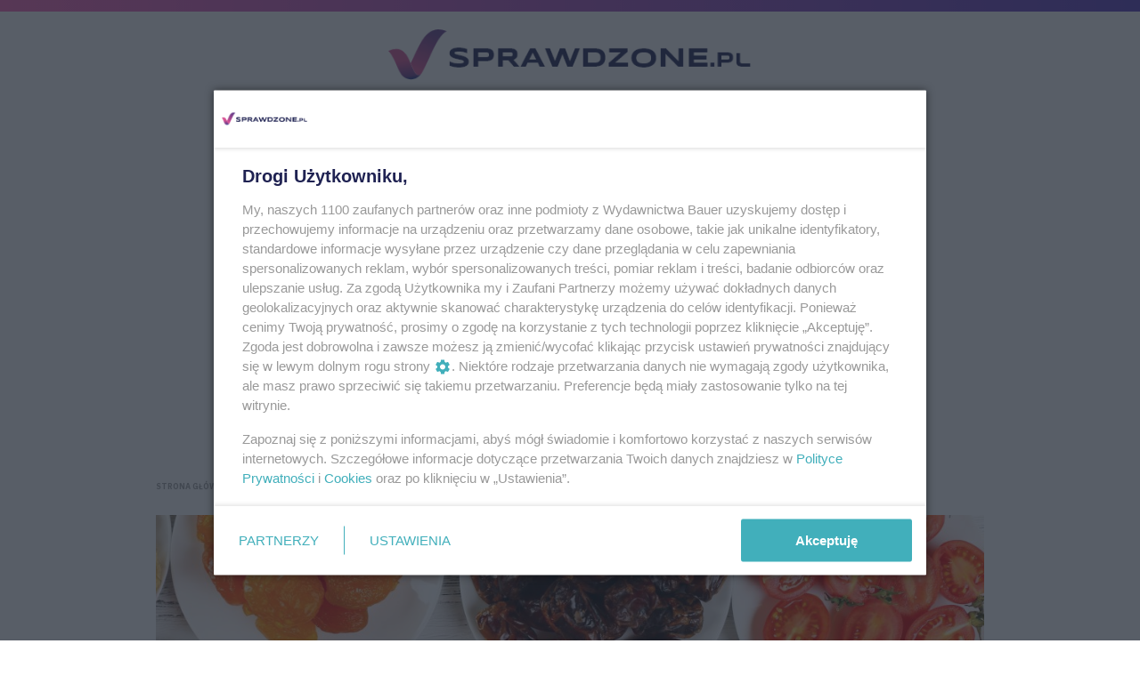

--- FILE ---
content_type: text/html; charset=UTF-8
request_url: https://sprawdzone.pl/artykul/na-diecie-teczowej-christina-aguilera-schudla-18-kg-w-trzy-miesiace-poznaj-jej-zasady,aid,8096
body_size: 17358
content:
<!DOCTYPE html>
<html xmlns="http://www.w3.org/1999/xhtml" lang="pl">
<head>
	<script>
        /*******TCF 2.0******************/
        window.sas_idmnet = window.sas_idmnet || {};
        window.sas_idmnet.cmd = window.sas_idmnet.cmd || [];

        // Wywołanie okna z konsoli  window.__tcfapi("displayCmpModal", 2, () => {});   do wykorzystania  np. pod przyciski  na stronie  w polityce cookie.

        if (!sas_idmnet.tcf2){
            sas_idmnet.tcf2 = 1;

            window.cmpConfig = {
                worker: {
                    cmpID: 225,
                    iabVendorUrl: "https://smart.idmnet.pl/consent/",
                    googleVendorUrl: "https://smart.idmnet.pl/consent/google-vendors.json",
                    locale: "pl",
                },
                ui: {
                    logoUrl: "https://smart.idmnet.pl/consent/bauer/sprawdzone.png",
                    consentText: "https://smart.idmnet.pl/consent/bauer/bauer.json",
                    theme: {
                        textColor: "#000",
                        secondaryTextColor: "#999",
                        primaryColor: "#41afbb",
                    },
                },
            };
            /*********************/
            "use strict";!function(){var e=function(){var e,t="__tcfapiLocator",a=[],r=window;for(;r;){try{if(r.frames[t]){e=r;break}}catch(e){}if(r===window.top)break;r=r.parent}e||(!function e(){var a=r.document,n=!!r.frames[t];if(!n)if(a.body){var s=a.createElement("iframe");s.style.cssText="display:none",s.name=t,s.id="iframe",a.body.appendChild(s)}else setTimeout(e,5);return!n}(),r.__tcfapi=function(){for(var e,t=arguments.length,r=new Array(t),n=0;n<t;n++)r[n]=arguments[n];if(!r.length)return a;if("setGdprApplies"===r[0])r.length>3&&2===parseInt(r[1],10)&&"boolean"==typeof r[3]&&(e=r[3],"function"==typeof r[2]&&r[2]("set",!0));else if("ping"===r[0]){var s={gdprApplies:e,cmpLoaded:!1,cmpStatus:"stub"};"function"==typeof r[2]&&r[2](s)}else a.push(r)},r.addEventListener("message",function(e){var t="string"==typeof e.data,a={};try{a=t?JSON.parse(e.data):e.data}catch(e){}var r=a.__tcfapiCall;r&&window.__tcfapi(r.command,r.version,function(a,n){var s={__tcfapiReturn:{returnValue:a,success:n,callId:r.callId}};t&&(s=JSON.stringify(s)),e&&e.source&&e.source.postMessage&&e.source.postMessage(s,"*")},r.parameter)},!1))};"undefined"!=typeof module?module.exports=e:e()}();
            /*********************/
        }
	</script>
	<script type="text/javascript" src="https://smart.idmnet.pl/consent/cmp-widget-latest.js?_260724b" charset="UTF-8" async fetchpriority="high"></script>

	<!-- Google Tag Manager -->
<script>(function(w,d,s,l,i){w[l]=w[l]||[];w[l].push({'gtm.start':
            new Date().getTime(),event:'gtm.js'});var f=d.getElementsByTagName(s)[0],
        j=d.createElement(s),dl=l!='dataLayer'?'&l='+l:'';j.async=true;j.src=
        'https://www.googletagmanager.com/gtm.js?id='+i+dl;f.parentNode.insertBefore(j,f);
    })(window,document,'script','dataLayer','GTM-KSZF99J');</script>
<!-- End Google Tag Manager -->
	<meta name="viewport" content="width=device-width, initial-scale=1.0" >
	<meta charset="UTF-8" />
	    <meta name="robots" content="max-image-preview:large">

    
			<title>Na czym polega dieta tęczowa? Zasady, produkty</title>
		<meta name="description" content="Na czym polega dieta tęczowa i co na niej jeść? Poznaj zasady, produkty i korzyści zdrowotne diety tęczowej. Pokochały ją gwiazdy Hollywood"/>

					<link href="https://sprawdzone.pl/artykul/na-diecie-teczowej-christina-aguilera-schudla-18-kg-w-trzy-miesiace-poznaj-jej-zasady,aid,8096" rel="canonical"/>
			
	<link rel='preconnect' href='//tpc.googlesyndication.com' />
	<link rel='preconnect' href='//pagead2.googlesyndication.com' />
	<link rel='preconnect' href='//adservice.google.pl' />
	<link rel='preconnect' href='//adservice.google.com' />
	<link rel='preconnect' href='//www.google-analytics.com' />
	<link rel='preconnect' href='//www.googletagmanager.com' />
	<link rel="preconnect" href="https://fonts.googleapis.com">
		<noscript>
		<link href="https://fonts.googleapis.com/css2?family=IBM+Plex+Sans:wght@400;600;700&family=Open+Sans:ital,wght@0,400;0,700;1,700&family=Poppins:wght@600;700&display=swap" rel="stylesheet">
	</noscript>
	<script>
        (function () {
            var common = document.createElement('link');
            common.href = 'https://fonts.googleapis.com/css2?family=IBM+Plex+Sans:wght@400;600;700&family=Open+Sans:ital,wght@0,400;0,700;1,700&family=Poppins:wght@600;700&display=swap';
            common.rel = 'stylesheet';
            common.type = 'text/css';
            document.getElementsByTagName('head')[0].appendChild(common);
        })();
	</script>
	
	

    <link rel="apple-touch-icon" sizes="180x180" href="https://sprawdzone.pl/favicon/apple-touch-icon.png">
    <link rel="icon" type="image/png" sizes="32x32" href="https://sprawdzone.pl/favicon/favicon-32x32.png">
    <link rel="icon" type="image/png" sizes="16x16" href="https://sprawdzone.pl/favicon/favicon-16x16.png">
    <link rel="manifest" href="https://sprawdzone.pl/favicon/site.webmanifest">
    <link rel="mask-icon" href="https://sprawdzone.pl/favicon/safari-pinned-tab.svg" color="#5bbad5">
    <meta name="msapplication-TileColor" content="#da532c">
    <meta name="theme-color" content="#ffffff">

			<meta property="og:title" content="Na czym polega dieta tęczowa? Zasady, produkty"/>
		<meta property="og:description" content="Na czym polega dieta tęczowa i co na niej jeść? Poznaj zasady, produkty i korzyści zdrowotne diety tęczowej. Pokochały ją gwiazdy Hollywood"/>
		<meta property="og:type" content="article"/>
					<meta property="og:url" content="https://sprawdzone.pl/artykul/na-diecie-teczowej-christina-aguilera-schudla-18-kg-w-trzy-miesiace-poznaj-jej-zasady,aid,8096"/>
							<meta property="og:image" content="https://f.sprawdzone.pl//sprawdzone_prod_2022_08/photo-facebook-article-8096-tmain.jpg"/>
							<meta property="og:locale" content="pl_PL"/>
			
        <script id='gptScript' async src='//securepubads.g.doubleclick.net/tag/js/gpt.js'></script>
    <script>var sas_idmnet = sas_idmnet || {}; sas_idmnet.cmd = sas_idmnet.cmd || []; var sas = sas || {}; sas.cmd = sas.cmd || [];var NzpPyBmOTGuZ = NzpPyBmOTGuZ || false;</script>
    <script type='text/javascript' src='//smart.idmnet.pl/681089/smartConfig_2029318.js' async></script>
    <script type='text/javascript' src='//smart.idmnet.pl/prebidBoilerplate.js' async></script>
            
	    
            <script type="text/javascript">
            var wbtg_value = 'art=' + 8096;
        </script>
    
	<!-- Facebook Pixel Code -->
	<script>
        !function(f,b,e,v,n,t,s) {
            if(f.fbq)return;n=f.fbq=function(){n.callMethod?
            n.callMethod.apply(n,arguments):n.queue.push(arguments)};
            if(!f._fbq)f._fbq=n;n.push=n;n.loaded=!0;n.version='2.0';
            n.queue=[];t=b.createElement(e);t.async=!0;
            t.src=v;s=b.getElementsByTagName(e)[0];
            s.parentNode.insertBefore(t,s)}(window, document,'script',
            'https://connect.facebook.net/en_US/fbevents.js');
        fbq('init', '6983455831757535');
        fbq('track', 'PageView');
	</script>
	<noscript>
		<img height="1" width="1" style="display:none" src=https://www.facebook.com/tr?id=6983455831757535&ev=PageView&noscript=1/>
	</noscript>
	<!-- End Facebook Pixel Code -->

    <!-- (C)2000-2023 Gemius SA - gemiusPrism  / pp.sprawdzone.pl/Default section -->
	<script type="text/javascript">
        var pp_gemius_identifier = 'AfJL_euCUJW92FCSLenmsaRvTDM6RQPY5yBVfqyXO2r.w7';
        // lines below shouldn't be edited
        function gemius_pending(i) { window[i] = window[i] || function() {var x = window[i+'_pdata'] = window[i+'_pdata'] || []; x[x.length]=Array.prototype.slice.call(arguments, 0);};};
        (function(cmds) { var c; while(c = cmds.pop()) gemius_pending(c)})(['gemius_cmd', 'gemius_hit', 'gemius_event', 'gemius_init', 'pp_gemius_hit', 'pp_gemius_event', 'pp_gemius_init']);
        (function(d,t) {try {var gt=d.createElement(t),s=d.getElementsByTagName(t)[0],l='http'+((location.protocol=='https:')?'s':''); gt.setAttribute('async','async');
            gt.setAttribute('defer','defer'); gt.src=l+'://gapl.hit.gemius.pl/xgemius.min.js'; s.parentNode.insertBefore(gt,s);} catch (e) {}})(document,'script');
	</script>
	<!-- End (C)2000-2023 Gemius SA - gemiusPrism  / pp.sprawdzone.pl/Default section -->

		<script charset="UTF-8" src="https://s-eu-1.pushpushgo.com/js/67b88801f8c4287e7158685f.js" async="async"></script>

	<link rel="stylesheet" href="https://sprawdzone.pl/build/core.8e3227d3.css">
	
	<script src="https://sprawdzone.pl/build/runtime.3697460c.js"></script><script src="https://sprawdzone.pl/build/664.b94daabb.js"></script><script src="https://sprawdzone.pl/build/510.b92e363f.js"></script><script src="https://sprawdzone.pl/build/core.06c85cbb.js"></script>
</head>
<body class="article-page gray-bg "
		>
<!-- Google Tag Manager (noscript) -->
<noscript><iframe src="https://www.googletagmanager.com/ns.html?id=GTM-KSZF99J"
                  height="0" width="0" style="display:none;visibility:hidden"></iframe></noscript>
<!-- End Google Tag Manager (noscript) -->

	<header class="main--header -additionallogo mainHeader">
        <div class="container">
        <div class="d-flex align-items-center justify-content-between d-md-block">
            <a href="/" class="logo--component">
                <img src="https://sprawdzone.pl/build/images/logo.f3ce256b.png"
                     width="200"
                     height="28"
                     alt="Sprawdzone" class="img-fluid">
            </a>
            <div class="header--row">
                <button type="button" class="burger--component d-md-none showNavSideBar">
                    <span class="line"></span>
                    <span class="line"></span>
                    <span class="line"></span>
                </button>

                <ul class="header--list headerList">
                                            <li class="item">
                            <span class="header--link -main">
                                <a href="/artykuly/zdrowie" class="text ">ZDROWIE</a>
                                <div class="header--subcategories--component">
    <div class="container">
        <div class="subcategories--row">
            <div class="links">
                <h2 class="header--h2">Zdrowie</h2>
                <ul class="subcategories--list">
                                            <li class="item">
                            <a href="/artykuly/zdrowie/choroby" class="header--link -bolded">
                                                                    Choroby
                                                            </a>
                        </li>
                                            <li class="item">
                            <a href="/artykuly/zdrowie/domowe-kuracje-1" class="header--link -bolded">
                                                                    Domowe kuracje
                                                            </a>
                        </li>
                                            <li class="item">
                            <a href="/artykuly/zdrowie/profilaktyka" class="header--link -bolded">
                                                                    Objawy
                                                            </a>
                        </li>
                                            <li class="item">
                            <a href="/artykuly/zdrowie/zdrowe-odzywianie" class="header--link -bolded">
                                                                    Zdrowe odżywianie
                                                            </a>
                        </li>
                                            <li class="item">
                            <a href="/artykuly/zdrowie/dobra-forma" class="header--link -bolded">
                                                                    Dobra forma
                                                            </a>
                        </li>
                                            <li class="item">
                            <a href="/artykuly/zdrowie/badania-i-zabiegi" class="header--link -bolded">
                                                                    Badania i zabiegi
                                                            </a>
                        </li>
                                            <li class="item">
                            <a href="/artykuly/zdrowie/kobiece-sprawy-1" class="header--link -bolded">
                                                                    Kobiece sprawy
                                                            </a>
                        </li>
                                    </ul>
            </div>
            <div class="articles">
                <div class="subcategories--articles--row headerArticlesRow">
                                            <div class="column">
                            <a href="/artykul/jak-sobie-poradzic-gdy-czujemy-drapanie-w-gardle,aid,9697,ext" class="article--block -header">
                                <div class="img _184 lazyLoad" data-bg="https://f.sprawdzone.pl/sprawdzone_prod_2024_01/small-884ad33488a80d03404f6633f53138f0.jpg"></div>
                                <div class="article--tag">Domowe kuracje</div>
                                <h3 class="title">Jak sobie poradzić, gdy czujemy drapanie w&nbsp;gardle? Domowe sposoby pomogą pozbyć się dolegliwości</h3>
                            </a>
                        </div>
                                            <div class="column">
                            <a href="/artykul/3-najlepsze-ziola-na-dobry-nastroj-co-lagodzi-objawy-depresji-leki-i-wycisza,aid,8708" class="article--block -header">
                                <div class="img _184 lazyLoad" data-bg="https://f.sprawdzone.pl/sprawdzone_prod_2023_01/thumb-article-8708-t3.jpg?v=b26b5255cab51234153296e96eed5f3c"></div>
                                <div class="article--tag">Domowe kuracje</div>
                                <h3 class="title">3 najlepsze zioła na&nbsp;dobry nastrój  – poprawią samopoczucie, zmniejszą niepokój, wyciszą przed snem</h3>
                            </a>
                        </div>
                                            <div class="column">
                            <a href="/artykul/herbaty-rozgrzewajace-na-jesien-i-zime-przepisy-wideo,aid,7053,ext" class="article--block -header">
                                <div class="img _184 lazyLoad" data-bg="https://f.sprawdzone.pl/sprawdzone_prod_2021_11/thumb-article-7053-t3.jpg?v=ba0371abfb199632d0ff0d7dde89b794"></div>
                                <div class="article--tag">Domowe kuracje</div>
                                <h3 class="title">Herbaty rozgrzewające na&nbsp;zimę – przepisy z&nbsp;różnych stron świata [wideo]</h3>
                            </a>
                        </div>
                                            <div class="column">
                            <a href="/artykul/7-postanowien-noworocznych-ktore-korzystnie-wplyna-na-zdrowie-za-rok-sobie-za-to-podziekujesz,aid,7247" class="article--block -header">
                                <div class="img _184 lazyLoad" data-bg="https://f.sprawdzone.pl/sprawdzone_prod_2021_12/thumb-article-7247-t3.jpg?v=ba0371abfb199632d0ff0d7dde89b794"></div>
                                <div class="article--tag">Dobra forma</div>
                                <h3 class="title">7 postanowień noworocznych, które korzystnie wpłyną na&nbsp;zdrowie. Za rok sobie za to podziękujesz!</h3>
                            </a>
                        </div>
                                    </div>
            </div>
        </div>
    </div>
</div>
                            </span>
                        </li>
                                            <li class="item">
                            <span class="header--link -main">
                                <a href="/artykuly/diety" class="text ">DIETY</a>
                                <div class="header--subcategories--component">
    <div class="container">
        <div class="subcategories--row">
            <div class="links">
                <h2 class="header--h2">Diety</h2>
                <ul class="subcategories--list">
                                            <li class="item">
                            <a href="/artykuly/diety/jak-schudnac" class="header--link -bolded">
                                                                    Jak schudnąć
                                                            </a>
                        </li>
                                            <li class="item">
                            <a href="/artykuly/diety/przeglad-diet" class="header--link -bolded">
                                                                    Przegląd diet
                                                            </a>
                        </li>
                                            <li class="item">
                            <a href="/artykuly/diety/fit-przepisy" class="header--link -bolded">
                                                                    Fit przepisy
                                                            </a>
                        </li>
                                    </ul>
            </div>
            <div class="articles">
                <div class="subcategories--articles--row headerArticlesRow">
                                            <div class="column">
                            <a href="/artykul/8-przepisow-na-niskokaloryczne-fit-ciasta,aid,10495,ext" class="article--block -header">
                                <div class="img _184 lazyLoad" data-bg="https://f.sprawdzone.pl/sprawdzone_prod_2025_10/thumb-article-10495-t3.jpg?v=7b5eb358a9d22e704c28cde0278388b7"></div>
                                <div class="article--tag">Fit przepisy</div>
                                <h3 class="title">8 przepisów na&nbsp;niskokaloryczne fit ciasta</h3>
                            </a>
                        </div>
                                            <div class="column">
                            <a href="/artykul/fit-szarlotka-4-najlepsze-przepisy-na-niskokaloryczne-ciasta-ktore-mozesz-jesc-na-diecie-maja-malo-tluszczu-i-ani-grama-cukru,aid,10474,ext" class="article--block -header">
                                <div class="img _184 lazyLoad" data-bg="https://f.sprawdzone.pl/sprawdzone_prod_2025_01/small-7657f13b0eb7bf8f7f0bd4b6beef6684.jpg"></div>
                                <div class="article--tag">Fit przepisy</div>
                                <h3 class="title">Fit szarlotka: 4 najlepsze przepisy na&nbsp;niskokaloryczne ciasta. Mają mało tłuszczu i&nbsp;ani grama cukru</h3>
                            </a>
                        </div>
                                            <div class="column">
                            <a href="/artykul/nowa-zielona-wersja-diety-srodziemnomorskiej-na-niej-schudniesz-jeszcze-wiecej,aid,6521,ext" class="article--block -header">
                                <div class="img _184 lazyLoad" data-bg="https://f.sprawdzone.pl/sprawdzone_prod_2021_08/thumb-article-6521-t3.jpg?v=e20bbdda7803ebc5ff1900b03e43145d"></div>
                                <div class="article--tag">Przegląd diet</div>
                                <h3 class="title">Nowa, zielona wersja diety śródziemnomorskiej. Na&nbsp;niej schudniesz jeszcze więcej</h3>
                            </a>
                        </div>
                                            <div class="column">
                            <a href="/artykul/dieta-sokowa-komu-jest-polecana-jakie-efekty-daje-oczyszczajaca-dieta-sokowa-jak-sie-przygotowac-do-diety-z-sokow-i-jak-ja-przeprowadzic,aid,9871,ext" class="article--block -header">
                                <div class="img _184 lazyLoad" data-bg="https://f.sprawdzone.pl/sprawdzone_prod_2025_08/thumb-article-9871-t3.jpg?v=f17cba4cb79baa58fd0d7f32b5bf0d51"></div>
                                <div class="article--tag">Przegląd diet</div>
                                <h3 class="title">Dieta sokowa pomaga schudnąć i&nbsp;oczyścić organizm. Wykorzystaj przepisy na&nbsp;świeże soki z&nbsp;warzyw i&nbsp;owoców</h3>
                            </a>
                        </div>
                                    </div>
            </div>
        </div>
    </div>
</div>
                            </span>
                        </li>
                                            <li class="item">
                            <span class="header--link -main">
                                <a href="/artykuly/kuchnia" class="text ">KUCHNIA</a>
                                <div class="header--subcategories--component">
    <div class="container">
        <div class="subcategories--row">
            <div class="links">
                <h2 class="header--h2">Kuchnia</h2>
                <ul class="subcategories--list">
                                            <li class="item">
                            <a href="/artykuly/kuchnia/sniadania" class="header--link -bolded">
                                                                    Śniadania
                                                            </a>
                        </li>
                                            <li class="item">
                            <a href="/artykuly/kuchnia/obiady" class="header--link -bolded">
                                                                    Obiady
                                                            </a>
                        </li>
                                            <li class="item">
                            <a href="/artykuly/kuchnia/kolacje" class="header--link -bolded">
                                                                    Kolacje
                                                            </a>
                        </li>
                                            <li class="item">
                            <a href="/artykuly/kuchnia/przekaski" class="header--link -bolded">
                                                                    Przekąski
                                                            </a>
                        </li>
                                            <li class="item">
                            <a href="/artykuly/kuchnia/ciasta-i-desery" class="header--link -bolded">
                                                                    Ciasta i desery
                                                            </a>
                        </li>
                                            <li class="item">
                            <a href="/artykuly/kuchnia/abc-gotowania" class="header--link -bolded">
                                                                    ABC gotowania
                                                            </a>
                        </li>
                                    </ul>
            </div>
            <div class="articles">
                <div class="subcategories--articles--row headerArticlesRow">
                                            <div class="column">
                            <a href="/artykul/pyszne-pasty-na-kanapki-idealne-na-karnawalowe-tartinki,aid,7253,ext" class="article--block -header">
                                <div class="img _184 lazyLoad" data-bg="https://f.sprawdzone.pl/sprawdzone_prod_2021_12/small-cd846eeeb73abc06872c515c31a84927.jpg"></div>
                                <div class="article--tag">Przekąski</div>
                                <h3 class="title">Pyszne pasty na&nbsp;kanapki z&nbsp;różnych stron świata – idealne na&nbsp;karnawałowe tartinki</h3>
                            </a>
                        </div>
                                            <div class="column">
                            <a href="/artykul/geste-i-pozywne-zupy-idealne-na-zime-5-przepisow-ktore-przygotujesz-w-mniej-niz-godzine,aid,7347" class="article--block -header">
                                <div class="img _184 lazyLoad" data-bg="https://f.sprawdzone.pl/sprawdzone_prod_2022_01/thumb-article-7347-t3.jpg?v=472c60fabb6dd60c5c938b187df3aee1"></div>
                                <div class="article--tag">Obiady</div>
                                <h3 class="title">Gęste i&nbsp;pożywne zupy idealne na&nbsp;zimę. 5 przepisów, które przygotujesz w&nbsp;mniej niż godzinę</h3>
                            </a>
                        </div>
                                            <div class="column">
                            <a href="/artykul/noworoczne-przekaski-z-orientalna-nuta,aid,7252" class="article--block -header">
                                <div class="img _184 lazyLoad" data-bg="https://f.sprawdzone.pl/sprawdzone_prod_2021_12/thumb-article-7252-t3.jpg?v=cde919556b19dbeb9bf41fb18a999616"></div>
                                <div class="article--tag">Przekąski</div>
                                <h3 class="title">Pyszne przekąski z&nbsp;orientalną nutą – idealne na&nbsp;karnawał!</h3>
                            </a>
                        </div>
                                            <div class="column">
                            <a href="/artykul/maslana-perliczka-pieczona-w-calosci-jak-ja-przygotowac-i-z-czym-podawac,aid,7119,ext" class="article--block -header">
                                <div class="img _184 lazyLoad" data-bg="https://f.sprawdzone.pl/sprawdzone_prod_2021_11/small-84c03c9942b23a86ee14891845f8a57b.jpg"></div>
                                <div class="article--tag">Obiady</div>
                                <h3 class="title">Maślana perliczka pieczona w&nbsp;całości. Jak ją przygotować i&nbsp;z czym podawać?</h3>
                            </a>
                        </div>
                                    </div>
            </div>
        </div>
    </div>
</div>
                            </span>
                        </li>
                                            <li class="item">
                            <span class="header--link -main">
                                <a href="/artykuly/dom" class="text ">DOM</a>
                                <div class="header--subcategories--component">
    <div class="container">
        <div class="subcategories--row">
            <div class="links">
                <h2 class="header--h2">Dom</h2>
                <ul class="subcategories--list">
                                            <li class="item">
                            <a href="/artykuly/dom/porzadki" class="header--link -bolded">
                                                                    Porządki
                                                            </a>
                        </li>
                                            <li class="item">
                            <a href="/artykuly/dom/rosliny" class="header--link -bolded">
                                                                    Rośliny
                                                            </a>
                        </li>
                                            <li class="item">
                            <a href="/artykuly/dom/wnetrza-i-dekoracje" class="header--link -bolded">
                                                                    Wnętrza i dekoracje
                                                            </a>
                        </li>
                                    </ul>
            </div>
            <div class="articles">
                <div class="subcategories--articles--row headerArticlesRow">
                                            <div class="column">
                            <a href="/artykul/plan-na-przedswiateczne-przygotowania-jak-zorganizowac-sobie-sprzatanie-zakupy-i-dekorowanie,aid,7160,ext" class="article--block -header">
                                <div class="img _184 lazyLoad" data-bg="https://f.sprawdzone.pl/sprawdzone_prod_2025_11/thumb-article-7160-t3.jpg?v=375f07e2f40e3845ae436544a05da94b"></div>
                                <div class="article--tag">Porządki</div>
                                <h3 class="title">Plan przedświątecznych przygotowań. Jak zorganizować sobie sprzątanie, gotowanie i&nbsp;dekorowanie domu?</h3>
                            </a>
                        </div>
                                            <div class="column">
                            <a href="/artykul/stroiki-z-chryzantem-na-wszystkich-swietych,aid,9469" class="article--block -header">
                                <div class="img _184 lazyLoad" data-bg="https://f.sprawdzone.pl/sprawdzone_prod_2025_10/thumb-article-9469-t3.jpg?v=dbd05dc08976e2a49e53033d5613341c"></div>
                                <div class="article--tag">Rośliny</div>
                                <h3 class="title">Jak zrobić piękny i&nbsp;trwały stroik z&nbsp;chryzantem na&nbsp;Wszystkich Świętych? Przeczytaj nasz przewodnik</h3>
                            </a>
                        </div>
                                            <div class="column">
                            <a href="/artykul/rdzawe-i-zlociste-dzielzany-ozdobia-ogrod-latem-i-jesienia-zasady-uprawy-i-najpiekniejsze-odmiany,aid,8068" class="article--block -header">
                                <div class="img _184 lazyLoad" data-bg="https://f.sprawdzone.pl/sprawdzone_prod_2022_08/thumb-article-8068-t3.jpg?v=c3ba68de00b6bf344d05a41110a4e694"></div>
                                <div class="article--tag">Rośliny</div>
                                <h3 class="title">Rdzawe i&nbsp;złociste dzielżany ozdobią ogród latem i&nbsp;jesienią. Zasady uprawy i&nbsp;najpiękniejsze odmiany</h3>
                            </a>
                        </div>
                                            <div class="column">
                            <a href="/artykul/czy-nalezy-przycinac-hortensje-jesienia-sprawdz-co-robic-by-nastepnego-lata-pieknie-zakwitly,aid,8364" class="article--block -header">
                                <div class="img _184 lazyLoad" data-bg="https://f.sprawdzone.pl/sprawdzone_prod_2022_10/thumb-article-8364-t3.jpg?v=a9c66e7904e9833d58750a4b3fb0b463"></div>
                                <div class="article--tag">Rośliny</div>
                                <h3 class="title">Przycinanie hortensji jesienią. Sprawdź, co robić, by następnego lata pięknie zakwitły</h3>
                            </a>
                        </div>
                                    </div>
            </div>
        </div>
    </div>
</div>
                            </span>
                        </li>
                                            <li class="item">
                            <span class="header--link -main">
                                <a href="/artykuly/prawo-i-pieniadze" class="text ">PRAWO I PIENIĄDZE</a>
                                <div class="header--subcategories--component">
    <div class="container">
        <div class="subcategories--row">
            <div class="links">
                <h2 class="header--h2">Prawo i pieniądze</h2>
                <ul class="subcategories--list">
                                            <li class="item">
                            <a href="/artykuly/prawo-i-pieniadze/porady-prawne" class="header--link -bolded">
                                                                    Porady prawne
                                                            </a>
                        </li>
                                            <li class="item">
                            <a href="/artykuly/prawo-i-pieniadze/prawa-pacjenta" class="header--link -bolded">
                                                                    Prawa pacjenta
                                                            </a>
                        </li>
                                            <li class="item">
                            <a href="/artykuly/prawo-i-pieniadze/konsument" class="header--link -bolded">
                                                                    Konsument
                                                            </a>
                        </li>
                                            <li class="item">
                            <a href="/artykuly/prawo-i-pieniadze/domowy-budzet" class="header--link -bolded">
                                                                    Domowy budżet
                                                            </a>
                        </li>
                                            <li class="item">
                            <a href="/artykuly/prawo-i-pieniadze/w-pracy" class="header--link -bolded">
                                                                    W pracy
                                                            </a>
                        </li>
                                            <li class="item">
                            <a href="/artykuly/prawo-i-pieniadze/aktualnosci" class="header--link -bolded">
                                                                    Aktualności
                                                            </a>
                        </li>
                                    </ul>
            </div>
            <div class="articles">
                <div class="subcategories--articles--row headerArticlesRow">
                                            <div class="column">
                            <a href="/artykul/kampania-pewni-w-sieci-powraca-startuje-iv-edycja-ogolnopolskiego-projektu-edukacyjnego-t-mobile,aid,11049,pr" class="article--block -header">
                                <div class="img _184 lazyLoad" data-bg="https://f.sprawdzone.pl/sprawdzone_prod_2025_10/thumb-article-11049-t3.jpg?v=5a9d7f0ba90825d86c3df305cf4772e6"></div>
                                <div class="article--tag">Aktualności</div>
                                <h3 class="title">Kampania „Pewni w&nbsp;sieci” wróciła! Poznaj IV edycję ogólnopolskiego projektu edukacyjnego T-Mobile</h3>
                            </a>
                        </div>
                                            <div class="column">
                            <a href="/artykul/jak-nie-dac-sie-nabrac-na-cudowne-terapie-ktore-zamiast-uzdrawiac-moga-zaszkodzic,aid,10959" class="article--block -header">
                                <div class="img _184 lazyLoad" data-bg="https://f.sprawdzone.pl/sprawdzone_prod_2025_09/thumb-article-10959-t3.jpg?v=52a9144cc79371becab8a6fd8c1cb026"></div>
                                <div class="article--tag">Prawa pacjenta</div>
                                <h3 class="title">Szukasz prywatnie fizjoterapeuty, kosmetyczki, lekarza? Takich miejsc i&nbsp;"specjalistów" lepiej unikać!</h3>
                            </a>
                        </div>
                                            <div class="column">
                            <a href="/artykul/9-na-10-opiekunow-kotow-w-polsce-uwaza-ze-ich-kot-ma-unikalna-osobowosc-sprawdz-co-czyni-pupila-szczesliwym,aid,10907,pr" class="article--block -header">
                                <div class="img _184 lazyLoad" data-bg="https://f.sprawdzone.pl/sprawdzone_prod_2025_08/thumb-article-10907-t3.jpg?v=4f669d12ec23e451aaae6f15cbf793fc"></div>
                                <div class="article--tag">Aktualności</div>
                                <h3 class="title">9 na&nbsp;10 opiekunów kotów w&nbsp;Polsce uważa, że ich kot ma unikalną osobowość – sprawdź, co czyni pupila szczęśliwym</h3>
                            </a>
                        </div>
                                            <div class="column">
                            <a href="/artykul/sir-rod-stewart-zagra-dwa-koncerty-w-polsce,aid,10774" class="article--block -header">
                                <div class="img _184 lazyLoad" data-bg="https://f.sprawdzone.pl/sprawdzone_prod_2025_04/thumb-article-10774-t3.jpg?v=9a5af19ddb45f51943bbd2ff54dc374b"></div>
                                <div class="article--tag">Aktualności</div>
                                <h3 class="title">Sir Rod Stewart zagra dwa koncerty w&nbsp;Polsce!</h3>
                            </a>
                        </div>
                                    </div>
            </div>
        </div>
    </div>
</div>
                            </span>
                        </li>
                                            <li class="item">
                            <span class="header--link -main">
                                <a href="/artykuly/psychologia" class="text ">PSYCHOLOGIA</a>
                                <div class="header--subcategories--component">
    <div class="container">
        <div class="subcategories--row">
            <div class="links">
                <h2 class="header--h2">Psychologia</h2>
                <ul class="subcategories--list">
                                            <li class="item">
                            <a href="/artykuly/psychologia/twoje-emocje" class="header--link -bolded">
                                                                    Twoje emocje
                                                            </a>
                        </li>
                                            <li class="item">
                            <a href="/artykuly/psychologia/zwiazek" class="header--link -bolded">
                                                                    Związek
                                                            </a>
                        </li>
                                            <li class="item">
                            <a href="/artykuly/psychologia/rodzina-1" class="header--link -bolded">
                                                                    Rodzina
                                                            </a>
                        </li>
                                            <li class="item">
                            <a href="/artykuly/psychologia/relacje" class="header--link -bolded">
                                                                    Relacje
                                                            </a>
                        </li>
                                            <li class="item">
                            <a href="/artykuly/psychologia/rozwoj-1" class="header--link -bolded">
                                                                    Rozwój
                                                            </a>
                        </li>
                                    </ul>
            </div>
            <div class="articles">
                <div class="subcategories--articles--row headerArticlesRow">
                                            <div class="column">
                            <a href="/artykul/sposoby-na-zimowe-przygnebienie,aid,10531" class="article--block -header">
                                <div class="img _184 lazyLoad" data-bg="https://f.sprawdzone.pl/sprawdzone_prod_2025_02/thumb-article-10531-t3.jpg?v=6b32d185ae74af45fa49b0293de37231"></div>
                                <div class="article--tag">Twoje emocje</div>
                                <h3 class="title">Sposoby na&nbsp;zimowe przygnębienie – wypróbuj je, by mieć dobry nastrój niezależnie od&nbsp;pogody</h3>
                            </a>
                        </div>
                                            <div class="column">
                            <a href="/artykul/odpuszczam-sobie,aid,11111" class="article--block -header">
                                <div class="img _184 lazyLoad" data-bg="https://f.sprawdzone.pl/sprawdzone_prod_2025_12/thumb-article-11111-t3.jpg?v=bdd9f9c269d4617fef6bfbaf184e2522"></div>
                                <div class="article--tag">Twoje emocje</div>
                                <h3 class="title">Musisz? Wcale nie! Jak sobie odpuścić i&nbsp;znaleźć więcej czasu na&nbsp;relaks</h3>
                            </a>
                        </div>
                                            <div class="column">
                            <a href="/artykul/dlaczego-rodzice-nie-rozmawiaja-z-dziecmi,aid,11127,pr" class="article--block -header">
                                <div class="img _184 lazyLoad" data-bg="https://f.sprawdzone.pl/sprawdzone_prod_2025_12/thumb-article-11127-t3.jpg?v=443ca55236b18a0f97103f3bd0448611"></div>
                                <div class="article--tag">Rodzina</div>
                                <h3 class="title">Razem, a&nbsp;jednak osobno. Kampania „Ciężary Pozalekcyjne” o&nbsp;zanikających rozmowach w&nbsp;rodzinie</h3>
                            </a>
                        </div>
                                            <div class="column">
                            <a href="/artykul/jak-pielegnowac-relacje-gdy-wszyscy-sa-zajeci-przykuci-do-smartfona-i-biurka,aid,11112" class="article--block -header">
                                <div class="img _184 lazyLoad" data-bg="https://f.sprawdzone.pl/sprawdzone_prod_2025_11/thumb-article-11112-t3.jpg?v=8952a52820d30120cd8ab25471684454"></div>
                                <div class="article--tag">Relacje</div>
                                <h3 class="title">Jak pielęgnować relacje, gdy każdy jest przykuty do&nbsp;swojego smartfona</h3>
                            </a>
                        </div>
                                    </div>
            </div>
        </div>
    </div>
</div>
                            </span>
                        </li>
                                            <li class="item">
                            <span class="header--link -main">
                                <a href="/artykuly/moda-i-uroda" class="text ">MODA I URODA</a>
                                <div class="header--subcategories--component">
    <div class="container">
        <div class="subcategories--row">
            <div class="links">
                <h2 class="header--h2">Moda i uroda</h2>
                <ul class="subcategories--list">
                                            <li class="item">
                            <a href="/artykuly/moda-i-uroda/trendy" class="header--link -bolded">
                                                                    Trendy
                                                            </a>
                        </li>
                                            <li class="item">
                            <a href="/artykuly/moda-i-uroda/jak-nosic" class="header--link -bolded">
                                                                    Jak nosić
                                                            </a>
                        </li>
                                            <li class="item">
                            <a href="/artykuly/moda-i-uroda/pielegnacja" class="header--link -bolded">
                                                                    Pielęgnacja
                                                            </a>
                        </li>
                                            <li class="item">
                            <a href="/artykuly/moda-i-uroda/makijaz" class="header--link -bolded">
                                                                    Makijaż
                                                            </a>
                        </li>
                                            <li class="item">
                            <a href="/artykuly/moda-i-uroda/fryzury" class="header--link -bolded">
                                                                    Fryzury
                                                            </a>
                        </li>
                                    </ul>
            </div>
            <div class="articles">
                <div class="subcategories--articles--row headerArticlesRow">
                                            <div class="column">
                            <a href="/artykul/lilou-wspiera-schroniska-zimowa-akcja-pomocy-bezdomnym-zwierzetom,aid,11145,pr" class="article--block -header">
                                <div class="img _184 lazyLoad" data-bg="https://f.sprawdzone.pl/sprawdzone_prod_2026_01/thumb-article-11145-t3.jpg?v=c5bd2f49414798ecfab0aa5e213649db"></div>
                                <div class="article--tag">Trendy</div>
                                <h3 class="title">Lilou wspiera schroniska. Zimowa akcja pomocy bezdomnym zwierzętom</h3>
                            </a>
                        </div>
                                            <div class="column">
                            <a href="/artykul/martwi-cie-sucha-matowa-i-ziemista-cera-sprawdz-jak-zima-poprawic-koloryt-skory,aid,10500,ext" class="article--block -header">
                                <div class="img _184 lazyLoad" data-bg="https://f.sprawdzone.pl/sprawdzone_prod_2025_01/small-0da5ad314b5a3d36c3d38642a52bb830.jpg"></div>
                                <div class="article--tag">Pielęgnacja</div>
                                <h3 class="title">Martwi Cię sucha, matowa i&nbsp;ziemista cera? Sprawdź, jak zimą poprawić koloryt skóry</h3>
                            </a>
                        </div>
                                            <div class="column">
                            <a href="/artykul/nie-mialam-pojecia-dlaczego-synowa-pala-do-mnie-taka-niechecia-przeciez-nic-jej-nie-zrobilam-1,aid,11141" class="article--block -header">
                                <div class="img _184 lazyLoad" data-bg="https://f.sprawdzone.pl/sprawdzone_prod_2025_12/thumb-article-11141-t3.jpg?v=dfbedc18ec0cebdff8f2e54e2480b5a6"></div>
                                <div class="article--tag">Makijaż</div>
                                <h3 class="title">Elegancki makijaż na&nbsp;święta: czerwień, smoky eye, klasyka i&nbsp;glow</h3>
                            </a>
                        </div>
                                            <div class="column">
                            <a href="/artykul/trendy-manicure-2026,aid,11126" class="article--block -header">
                                <div class="img _184 lazyLoad" data-bg="https://f.sprawdzone.pl/sprawdzone_prod_2025_12/thumb-article-11126-t3.jpg?v=146c68d89cbb752c45d9589dd1a4657b"></div>
                                <div class="article--tag">Trendy</div>
                                <h3 class="title">10 trendów w&nbsp;manicure 2026: od&nbsp;"kociego oka" po&nbsp;futurystyczny chrom</h3>
                            </a>
                        </div>
                                    </div>
            </div>
        </div>
    </div>
</div>
                            </span>
                        </li>
                                            <li class="item">
                            <span class="header--link -main">
                                <a href="/artykuly/rozrywka-1" class="text ">Rozrywka</a>
                                <div class="header--subcategories--component">
    <div class="container">
        <div class="subcategories--row">
            <div class="links">
                <h2 class="header--h2">Rozrywka</h2>
                <ul class="subcategories--list">
                                            <li class="item">
                            <a href="/artykuly/rozrywka-1/podroze" class="header--link -bolded">
                                                                    Podróże
                                                            </a>
                        </li>
                                            <li class="item">
                            <a href="/artykuly/rozrywka-1/horoskop" class="header--link -bolded">
                                                                    Horoskop
                                                            </a>
                        </li>
                                            <li class="item">
                            <a href="/artykuly/rozrywka-1/czas-wolny" class="header--link -bolded">
                                                                    Czas wolny
                                                            </a>
                        </li>
                                            <li class="item">
                            <a href="/artykuly/rozrywka-1/zwierzenia" class="header--link -bolded">
                                                                    Zwierzenia
                                                            </a>
                        </li>
                                            <li class="item">
                            <a href="/artykuly/rozrywka-1/niezwykle-historie" class="header--link -bolded">
                                                                    Niezwykłe historie
                                                            </a>
                        </li>
                                            <li class="item">
                            <a href="/artykuly/rozrywka-1/retro" class="header--link -bolded">
                                                                    Retro
                                                            </a>
                        </li>
                                            <li class="item">
                            <a href="/artykuly/rozrywka-1/rozwiazania-krzyzowek-1" class="header--link -bolded">
                                                                    Rozwiązania krzyżówek
                                                            </a>
                        </li>
                                            <li class="item">
                            <a href="/artykuly/rozrywka-1/gwiazdy-kiedys-i-dzis" class="header--link -bolded">
                                                                    Gwiazdy kiedyś i dziś
                                                            </a>
                        </li>
                                    </ul>
            </div>
            <div class="articles">
                <div class="subcategories--articles--row headerArticlesRow">
                                            <div class="column">
                            <a href="/artykul/ukladam-zycie-na-nowo,aid,9641" class="article--block -header">
                                <div class="img _184 lazyLoad" data-bg="https://f.sprawdzone.pl/sprawdzone_prod_2023_12/thumb-article-9641-t3.jpg?v=552e62836734297d2380a796f83b2ba8"></div>
                                <div class="article--tag">Zwierzenia</div>
                                <h3 class="title">"Kochałam Tomasza, ale wyszłam za innego. Zmarnowałam kawał życia"</h3>
                            </a>
                        </div>
                                            <div class="column">
                            <a href="/artykul/skradlas-mi-serce,aid,9644" class="article--block -header">
                                <div class="img _184 lazyLoad" data-bg="https://f.sprawdzone.pl/sprawdzone_prod_2023_12/thumb-article-9644-t3.jpg?v=242e1f71def7be23c8a61a6cb8dc9d0f"></div>
                                <div class="article--tag">Zwierzenia</div>
                                <h3 class="title">"Od pierwszej chwili pokochałem tę dziewczynę. Czułem, że jesteśmy sobie pisani..."</h3>
                            </a>
                        </div>
                                            <div class="column">
                            <a href="/artykul/pechowa-milosc-dziadka-tadka,aid,10902" class="article--block -header">
                                <div class="img _184 lazyLoad" data-bg="https://f.sprawdzone.pl/sprawdzone_prod_2025_09/thumb-article-10902-t3.jpg?v=ba0371abfb199632d0ff0d7dde89b794"></div>
                                <div class="article--tag">Zwierzenia</div>
                                <h3 class="title">"Opiekunka uwiodła dziadka, a&nbsp;potem wyparowała jak kamfora, zostawiając mu na&nbsp;starość same długi..."</h3>
                            </a>
                        </div>
                                            <div class="column">
                            <a href="/artykul/przytne-skroce-w-glowie-zawroce,aid,9201" class="article--block -header">
                                <div class="img _184 lazyLoad" data-bg="https://f.sprawdzone.pl/sprawdzone_prod_2023_07/thumb-article-9201-t3.jpg?v=b7328ae512548c46a340067a504aa6ae"></div>
                                <div class="article--tag">Zwierzenia</div>
                                <h3 class="title">"Sebastian poprosił mnie o&nbsp;rękę, ale ja wybrałam związek z&nbsp;rówieśnikiem. Rozczarowanie przyszło szybko..."</h3>
                            </a>
                        </div>
                                    </div>
            </div>
        </div>
    </div>
</div>
                            </span>
                        </li>
                                    </ul>
                            </div>
        </div>

    </div>
</header>

<div class="nav--sidebar navSideBar">
    <div class="close">
        <button type="button" class="btn--close hideNavSideBar"></button>
    </div>
    <a href="/" class="logo--component">
        <img data-src="https://sprawdzone.pl/build/images/logo.f3ce256b.png"
             width="200"
             height="28"
             alt="Sprawdzone" class="img-fluid lazyLoad">
    </a>
    <ul class="sidebar--list">
                                                                                                                                                                                                            </li>
                                        <li class="item">
                                                        <a href="#sublist-zdrowie" class="header--link -lg initCategoryLinks">Zdrowie</a>
                        <div class="sidebar--link--container sideBarCategoryLinks">
                            <a href="/artykuly/zdrowie" class="header--link">Wszystkie artykuły</a>
                        </div>
                                                                                                                                                    <div class="sidebar--link--container sideBarCategoryLinks">
                            <a href="/artykuly/zdrowie/choroby" class="header--link">
                                                                    Choroby
                                                            </a>
                        </div>
                                                                                                                                <div class="sidebar--link--container sideBarCategoryLinks">
                            <a href="/artykuly/zdrowie/domowe-kuracje-1" class="header--link">
                                                                    Domowe kuracje
                                                            </a>
                        </div>
                                                                                                                                <div class="sidebar--link--container sideBarCategoryLinks">
                            <a href="/artykuly/zdrowie/profilaktyka" class="header--link">
                                                                    Objawy
                                                            </a>
                        </div>
                                                                                                                                <div class="sidebar--link--container sideBarCategoryLinks">
                            <a href="/artykuly/zdrowie/zdrowe-odzywianie" class="header--link">
                                                                    Zdrowe odżywianie
                                                            </a>
                        </div>
                                                                                                                                <div class="sidebar--link--container sideBarCategoryLinks">
                            <a href="/artykuly/zdrowie/dobra-forma" class="header--link">
                                                                    Dobra forma
                                                            </a>
                        </div>
                                                                                                                                <div class="sidebar--link--container sideBarCategoryLinks">
                            <a href="/artykuly/zdrowie/badania-i-zabiegi" class="header--link">
                                                                    Badania i zabiegi
                                                            </a>
                        </div>
                                                                                                                                <div class="sidebar--link--container sideBarCategoryLinks">
                            <a href="/artykuly/zdrowie/kobiece-sprawy-1" class="header--link">
                                                                    Kobiece sprawy
                                                            </a>
                        </div>
                                                                    </li>
                                        <li class="item">
                                                        <a href="#sublist-diety" class="header--link -lg initCategoryLinks">Diety</a>
                        <div class="sidebar--link--container sideBarCategoryLinks">
                            <a href="/artykuly/diety" class="header--link">Wszystkie artykuły</a>
                        </div>
                                                                                                                                                    <div class="sidebar--link--container sideBarCategoryLinks">
                            <a href="/artykuly/diety/jak-schudnac" class="header--link">
                                                                    Jak schudnąć
                                                            </a>
                        </div>
                                                                                                                                <div class="sidebar--link--container sideBarCategoryLinks">
                            <a href="/artykuly/diety/przeglad-diet" class="header--link">
                                                                    Przegląd diet
                                                            </a>
                        </div>
                                                                                                                                <div class="sidebar--link--container sideBarCategoryLinks">
                            <a href="/artykuly/diety/fit-przepisy" class="header--link">
                                                                    Fit przepisy
                                                            </a>
                        </div>
                                                                    </li>
                                        <li class="item">
                                                        <a href="#sublist-kuchnia" class="header--link -lg initCategoryLinks">Kuchnia</a>
                        <div class="sidebar--link--container sideBarCategoryLinks">
                            <a href="/artykuly/kuchnia" class="header--link">Wszystkie artykuły</a>
                        </div>
                                                                                                                                                    <div class="sidebar--link--container sideBarCategoryLinks">
                            <a href="/artykuly/kuchnia/sniadania" class="header--link">
                                                                    Śniadania
                                                            </a>
                        </div>
                                                                                                                                <div class="sidebar--link--container sideBarCategoryLinks">
                            <a href="/artykuly/kuchnia/obiady" class="header--link">
                                                                    Obiady
                                                            </a>
                        </div>
                                                                                                                                <div class="sidebar--link--container sideBarCategoryLinks">
                            <a href="/artykuly/kuchnia/kolacje" class="header--link">
                                                                    Kolacje
                                                            </a>
                        </div>
                                                                                                                                <div class="sidebar--link--container sideBarCategoryLinks">
                            <a href="/artykuly/kuchnia/przekaski" class="header--link">
                                                                    Przekąski
                                                            </a>
                        </div>
                                                                                                                                <div class="sidebar--link--container sideBarCategoryLinks">
                            <a href="/artykuly/kuchnia/ciasta-i-desery" class="header--link">
                                                                    Ciasta i desery
                                                            </a>
                        </div>
                                                                                                                                <div class="sidebar--link--container sideBarCategoryLinks">
                            <a href="/artykuly/kuchnia/abc-gotowania" class="header--link">
                                                                    ABC gotowania
                                                            </a>
                        </div>
                                                                    </li>
                                        <li class="item">
                                                        <a href="#sublist-dom" class="header--link -lg initCategoryLinks">Dom</a>
                        <div class="sidebar--link--container sideBarCategoryLinks">
                            <a href="/artykuly/dom" class="header--link">Wszystkie artykuły</a>
                        </div>
                                                                                                                                                    <div class="sidebar--link--container sideBarCategoryLinks">
                            <a href="/artykuly/dom/porzadki" class="header--link">
                                                                    Porządki
                                                            </a>
                        </div>
                                                                                                                                <div class="sidebar--link--container sideBarCategoryLinks">
                            <a href="/artykuly/dom/rosliny" class="header--link">
                                                                    Rośliny
                                                            </a>
                        </div>
                                                                                                                                <div class="sidebar--link--container sideBarCategoryLinks">
                            <a href="/artykuly/dom/wnetrza-i-dekoracje" class="header--link">
                                                                    Wnętrza i dekoracje
                                                            </a>
                        </div>
                                                                    </li>
                                        <li class="item">
                                                        <a href="#sublist-prawo-i-pieniadze" class="header--link -lg initCategoryLinks">Prawo i pieniądze</a>
                        <div class="sidebar--link--container sideBarCategoryLinks">
                            <a href="/artykuly/prawo-i-pieniadze" class="header--link">Wszystkie artykuły</a>
                        </div>
                                                                                                                                                    <div class="sidebar--link--container sideBarCategoryLinks">
                            <a href="/artykuly/prawo-i-pieniadze/porady-prawne" class="header--link">
                                                                    Porady prawne
                                                            </a>
                        </div>
                                                                                                                                <div class="sidebar--link--container sideBarCategoryLinks">
                            <a href="/artykuly/prawo-i-pieniadze/prawa-pacjenta" class="header--link">
                                                                    Prawa pacjenta
                                                            </a>
                        </div>
                                                                                                                                <div class="sidebar--link--container sideBarCategoryLinks">
                            <a href="/artykuly/prawo-i-pieniadze/konsument" class="header--link">
                                                                    Konsument
                                                            </a>
                        </div>
                                                                                                                                <div class="sidebar--link--container sideBarCategoryLinks">
                            <a href="/artykuly/prawo-i-pieniadze/domowy-budzet" class="header--link">
                                                                    Domowy budżet
                                                            </a>
                        </div>
                                                                                                                                <div class="sidebar--link--container sideBarCategoryLinks">
                            <a href="/artykuly/prawo-i-pieniadze/w-pracy" class="header--link">
                                                                    W pracy
                                                            </a>
                        </div>
                                                                                                                                <div class="sidebar--link--container sideBarCategoryLinks">
                            <a href="/artykuly/prawo-i-pieniadze/aktualnosci" class="header--link">
                                                                    Aktualności
                                                            </a>
                        </div>
                                                                    </li>
                                        <li class="item">
                                                        <a href="#sublist-psychologia" class="header--link -lg initCategoryLinks">Psychologia</a>
                        <div class="sidebar--link--container sideBarCategoryLinks">
                            <a href="/artykuly/psychologia" class="header--link">Wszystkie artykuły</a>
                        </div>
                                                                                                                                                    <div class="sidebar--link--container sideBarCategoryLinks">
                            <a href="/artykuly/psychologia/twoje-emocje" class="header--link">
                                                                    Twoje emocje
                                                            </a>
                        </div>
                                                                                                                                <div class="sidebar--link--container sideBarCategoryLinks">
                            <a href="/artykuly/psychologia/zwiazek" class="header--link">
                                                                    Związek
                                                            </a>
                        </div>
                                                                                                                                <div class="sidebar--link--container sideBarCategoryLinks">
                            <a href="/artykuly/psychologia/rodzina-1" class="header--link">
                                                                    Rodzina
                                                            </a>
                        </div>
                                                                                                                                <div class="sidebar--link--container sideBarCategoryLinks">
                            <a href="/artykuly/psychologia/relacje" class="header--link">
                                                                    Relacje
                                                            </a>
                        </div>
                                                                                                                                <div class="sidebar--link--container sideBarCategoryLinks">
                            <a href="/artykuly/psychologia/rozwoj-1" class="header--link">
                                                                    Rozwój
                                                            </a>
                        </div>
                                                                    </li>
                                        <li class="item">
                                                        <a href="#sublist-moda-i-uroda" class="header--link -lg initCategoryLinks">Moda i uroda</a>
                        <div class="sidebar--link--container sideBarCategoryLinks">
                            <a href="/artykuly/moda-i-uroda" class="header--link">Wszystkie artykuły</a>
                        </div>
                                                                                                                                                    <div class="sidebar--link--container sideBarCategoryLinks">
                            <a href="/artykuly/moda-i-uroda/trendy" class="header--link">
                                                                    Trendy
                                                            </a>
                        </div>
                                                                                                                                <div class="sidebar--link--container sideBarCategoryLinks">
                            <a href="/artykuly/moda-i-uroda/jak-nosic" class="header--link">
                                                                    Jak nosić
                                                            </a>
                        </div>
                                                                                                                                <div class="sidebar--link--container sideBarCategoryLinks">
                            <a href="/artykuly/moda-i-uroda/pielegnacja" class="header--link">
                                                                    Pielęgnacja
                                                            </a>
                        </div>
                                                                                                                                <div class="sidebar--link--container sideBarCategoryLinks">
                            <a href="/artykuly/moda-i-uroda/makijaz" class="header--link">
                                                                    Makijaż
                                                            </a>
                        </div>
                                                                                                                                <div class="sidebar--link--container sideBarCategoryLinks">
                            <a href="/artykuly/moda-i-uroda/fryzury" class="header--link">
                                                                    Fryzury
                                                            </a>
                        </div>
                                                                    </li>
                                        <li class="item">
                                                        <a href="#sublist-rozrywka-1" class="header--link -lg initCategoryLinks">Rozrywka</a>
                        <div class="sidebar--link--container sideBarCategoryLinks">
                            <a href="/artykuly/rozrywka-1" class="header--link">Wszystkie artykuły</a>
                        </div>
                                                                                                                                                    <div class="sidebar--link--container sideBarCategoryLinks">
                            <a href="/artykuly/rozrywka-1/podroze" class="header--link">
                                                                    Podróże
                                                            </a>
                        </div>
                                                                                                                                <div class="sidebar--link--container sideBarCategoryLinks">
                            <a href="/artykuly/rozrywka-1/horoskop" class="header--link">
                                                                    Horoskop
                                                            </a>
                        </div>
                                                                                                                                <div class="sidebar--link--container sideBarCategoryLinks">
                            <a href="/artykuly/rozrywka-1/czas-wolny" class="header--link">
                                                                    Czas wolny
                                                            </a>
                        </div>
                                                                                                                                <div class="sidebar--link--container sideBarCategoryLinks">
                            <a href="/artykuly/rozrywka-1/zwierzenia" class="header--link">
                                                                    Zwierzenia
                                                            </a>
                        </div>
                                                                                                                                <div class="sidebar--link--container sideBarCategoryLinks">
                            <a href="/artykuly/rozrywka-1/niezwykle-historie" class="header--link">
                                                                    Niezwykłe historie
                                                            </a>
                        </div>
                                                                                                                                <div class="sidebar--link--container sideBarCategoryLinks">
                            <a href="/artykuly/rozrywka-1/retro" class="header--link">
                                                                    Retro
                                                            </a>
                        </div>
                                                                                                                                <div class="sidebar--link--container sideBarCategoryLinks">
                            <a href="/artykuly/rozrywka-1/rozwiazania-krzyzowek-1" class="header--link">
                                                                    Rozwiązania krzyżówek
                                                            </a>
                        </div>
                                                                                                                                <div class="sidebar--link--container sideBarCategoryLinks">
                            <a href="/artykuly/rozrywka-1/gwiazdy-kiedys-i-dzis" class="header--link">
                                                                    Gwiazdy kiedyś i dziś
                                                            </a>
                        </div>
                                                                    </li>
                                        <li class="item">
                                                        <a href="#sublist-wydarzenia" class="header--link -lg initCategoryLinks">Wydarzenia</a>
                        <div class="sidebar--link--container sideBarCategoryLinks">
                            <a href="/artykuly/wydarzenia" class="header--link">Wszystkie artykuły</a>
                        </div>
                                                                                                                                                    <div class="sidebar--link--container sideBarCategoryLinks">
                            <a href="/artykuly/wydarzenia/superprodukt" class="header--link">
                                                                    Superprodukt
                                                            </a>
                        </div>
                                                                                                                                <div class="sidebar--link--container sideBarCategoryLinks">
                            <a href="/artykuly/wydarzenia/przyjaciolka-dobroczynka-2023" class="header--link">
                                                                    Przyjaciółka Dobroczynka 2023
                                                            </a>
                        </div>
                                                                                                                                <div class="sidebar--link--container sideBarCategoryLinks">
                            <a href="/artykuly/wydarzenia/gloria-2023" class="header--link">
                                                                    Gloria 2023
                                                            </a>
                        </div>
                                                                    </li>
                                        <li class="item">
                                                        <a href="#sublist-boze-narodzenie-2025" class="header--link -lg initCategoryLinks">Boże narodzenie 2025</a>
                        <div class="sidebar--link--container sideBarCategoryLinks">
                            <a href="/artykuly/boze-narodzenie-2025" class="header--link">Wszystkie artykuły</a>
                        </div>
                                                                                                                                                    <div class="sidebar--link--container sideBarCategoryLinks">
                            <a href="/artykuly/boze-narodzenie-2025/wokol-stolu" class="header--link">
                                                                    Wokół stołu
                                                            </a>
                        </div>
                                                                                                                                <div class="sidebar--link--container sideBarCategoryLinks">
                            <a href="/artykuly/boze-narodzenie-2025/pod-choinka" class="header--link">
                                                                    Pod choinką
                                                            </a>
                        </div>
                                                                                                                                <div class="sidebar--link--container sideBarCategoryLinks">
                            <a href="/artykuly/boze-narodzenie-2025/na-zdrowie" class="header--link">
                                                                    Na zdrowie
                                                            </a>
                        </div>
                                                                    </li>
                                        <li class="item">
                                                        <a href="#sublist-wielkanoc-2025" class="header--link -lg initCategoryLinks">Wielkanoc 2025</a>
                        <div class="sidebar--link--container sideBarCategoryLinks">
                            <a href="/artykuly/wielkanoc-2025" class="header--link">Wszystkie artykuły</a>
                        </div>
                                                                                                                                                    <div class="sidebar--link--container sideBarCategoryLinks">
                            <a href="/artykuly/wielkanoc-2025/swiateczny-stol" class="header--link">
                                                                    Świąteczny stół
                                                            </a>
                        </div>
                                                                                                                                <div class="sidebar--link--container sideBarCategoryLinks">
                            <a href="/artykuly/wielkanoc-2025/wielkanocne-tradycje" class="header--link">
                                                                    Wielkanocne tradycje
                                                            </a>
                        </div>
                                                                                                                                <div class="sidebar--link--container sideBarCategoryLinks">
                            <a href="/artykuly/wielkanoc-2025/w-rodzinnym-kregu" class="header--link">
                                                                    W rodzinnym kręgu
                                                            </a>
                        </div>
                                                                    </li>
                                        <li class="item">
                                                        <a href="#sublist-duchowosc" class="header--link -lg initCategoryLinks">Duchowość</a>
                        <div class="sidebar--link--container sideBarCategoryLinks">
                            <a href="/artykuly/duchowosc" class="header--link">Wszystkie artykuły</a>
                        </div>
                                                                                                                                                    <div class="sidebar--link--container sideBarCategoryLinks">
                            <a href="/artykuly/duchowosc/duchowosc-1" class="header--link">
                                                                    Duchowość
                                                            </a>
                        </div>
                                                                    </li>
                                        <li class="item">
                                                        <a href="#sublist-historie-kryminalne" class="header--link -lg initCategoryLinks">Historie kryminalne</a>
                        <div class="sidebar--link--container sideBarCategoryLinks">
                            <a href="/artykuly/historie-kryminalne" class="header--link">Wszystkie artykuły</a>
                        </div>
                                                                                                                                                    <div class="sidebar--link--container sideBarCategoryLinks">
                            <a href="/artykuly/historie-kryminalne/historie-kryminalne-1" class="header--link">
                                                                    Historie kryminalne
                                                            </a>
                        </div>
                                                </li>
                    
    </ul>

    <ul class="sidebar--list">
        <li class="item">
            <a href="/redakcja" class="header--link">Redakcja</a>
        </li>
        <li class="item">
            <a href="/reklama" class="header--link">Reklama</a>
        </li>
        <li class="item">
            <a href="/kontakt" class="header--link">Kontakt</a>
        </li>
        <li class="item">
            <a href="/regulaminy" class="header--link">Regulamin serwisu</a>
        </li>
        <li class="item">
            <a href="/polityka-prywatnosci" class="header--link">Polityka prywatności</a>
        </li>
    </ul>
</div>

    
            <div class="advert--block text-center py-4 mb-4 d-none d-md-block">
            <div class="container-fluid px-0" style="overflow: hidden">
                <div class="ad--text commercial--placeholder">
    <div id='top_1'>
        <script type='text/javascript'>
            var query = '';

                        query = '(min-width: 768px)';
            
            if ( window.matchMedia(query).matches ) {
                                sas_idmnet.cmd.push(function(){ sas_idmnet.release('top_1'); });
            }
        </script>
    </div>
</div>
            </div>
        </div>
        <div class="advert--block text-center py-4 mb-4 d-md-none">
            <div class="container-fluid px-0" style="overflow: hidden">
                <div class="ad--text commercial--placeholder">
    <div id='m_top_1'>
        <script type='text/javascript'>
            var query = '';

                        query = '(max-width: 767px)';
            
            if ( window.matchMedia(query).matches ) {
                                sas_idmnet.cmd.push(function(){ sas_idmnet.release('m_top_1'); });
            }
        </script>
    </div>
</div>
            </div>
        </div>
    
    
    <div class="container white--bg">
        <ul class="breadcrumbs--list">
    <li class="item">
        <a href="/" class="link">Strona główna</a>    </li>
                        <li class="item">
                                    <a href="/artykuly/diety" class="link">DIETY</a>
                            </li>
                    <li class="item">
                                    <a href="/artykuly/diety/przeglad-diet" class="link">Przegląd diet</a>
                            </li>
            </ul>

        <div class="photo--description--container">
                            <div class="img mb-4">
                    <img alt="Dieta tęczowa. To na niej Christina Aguilera schudła 18 kg w trzy miesiące! Zasady są proste" width="1088" height="518" class="img-fluid imgModalTrigger" src="https://f.sprawdzone.pl/sprawdzone_prod_2022_08/thumb-article-8096-tmain.jpg?v=ec8647998fff278120a7dc4a4455157c">
                </div>
            
            <div class="photo--description--box">
                                    <div class="article--img--title">Na diecie tęczowej każdego dnia jemy warzywa i owoce w innym kolorze</div>
                                                    <div class="article--img--author">Fot. 123rf.com</div>
                            </div>


                    </div>
        <div class="row">
            <div class="col-md-8 mt-4 mt-md-0">
                <div class="article--tag mt-0">Przegląd diet</div>

                <h1 class="article--title">Dieta tęczowa. To na&nbsp;niej Christina Aguilera schudła 18 kg w&nbsp;trzy miesiące! Zasady są proste</h1>

                <div class="row align-items-end">
                    <div class="col-sm-8">
                                                                                            </div>
                    <div class="col-sm-4">
                        <div class="article--date">
                            <span class="timeRefreshLiveHolder"
                                    data-time="1661290260">
                                23.08.2022 23:31
                            </span>
                        </div>
                    </div>
                </div>

                <div class="article--lead articleLead">
                    <p>Tęczową dietę pokochały gwiazdy Hollywood. Można na&nbsp;niej skutecznie schudnąć, a&nbsp;także dostarczyć organizmowi potrzebnych witamin i&nbsp;minerałów. Na&nbsp;czym polega i&nbsp;co na&nbsp;niej jeść? Poznaj zasady, produkty i&nbsp;korzyści zdrowotne diety tęczowej. </p>
                </div>

                
                                    <div class="table--of--contents">
                        <p class="header">Spis treści</p>
                        <ol class='table-of-contents'><a href='#na-czym-polega-dieta-teczowa'><li>Na czym polega dieta tęczowa?</li></a><a href='#zasady-diety-teczowej'><li>Zasady diety tęczowej</li></a><a href='#produkty-w-diecie-teczowej-i-korzysci-zdrowotne'><li>Produkty w diecie tęczowej i korzyści zdrowotne</li></a><ol><a href='#dzien-1-zolty'><li>Dzień 1 – żółty</li></a><a href='#dzien-2-czerwony'><li>Dzień 2 - czerwony</li></a><a href='#dzien-3-pomaranczowy'><li>Dzień 3 - pomarańczowy</li></a><a href='#dzien-4-zielony'><li>Dzień 4 - zielony </li></a><a href='#dzien-5-niebieski'><li>Dzień 5 - niebieski</li></a><a href='#dzien-6-fioletowy'><li>Dzień 6 – fioletowy</li></a><a href='#dzien-7-rozowy'><li>Dzień 7 - różowy</li></a></ol>
                    </div>
                
                                    
                    <div class="advert--block text-center py-4 mb-4 d-none d-md-block">
                        <div class="container-fluid px-0" style="overflow: hidden">
                            <div class="ad--text commercial--placeholder">
    <div id='inside_2_article'>
        <script type='text/javascript'>
            var query = '';

                        query = '(min-width: 768px)';
            
            if ( window.matchMedia(query).matches ) {
                                sas_idmnet.cmd.push(function(){ sas_idmnet.release('inside_2_article'); });
            }
        </script>
    </div>
</div>
                        </div>
                    </div>
                    <div class="advert--block text-center py-4 mb-4 d-md-none">
                        <div class="container-fluid px-0" style="overflow: hidden">
                            <div class="ad--text commercial--placeholder">
    <div id='m_inside_top'>
        <script type='text/javascript'>
            var query = '';

                        query = '(max-width: 767px)';
            
            if ( window.matchMedia(query).matches ) {
                                sas_idmnet.cmd.push(function(){ sas_idmnet.release('m_inside_top'); });
            }
        </script>
    </div>
</div>
                        </div>
                    </div>
                
                <div class="article--content articleContent">

                    <p>O tęczowej diecie zrobiło się głośno za sprawą spektakularnej metamorfozy Christiny Aguilery, która w zaledwie trzy miesiące schudła na niej aż 18 kilogramów. Amerykańska piosenkarka na przestrzeni lat wielokrotnie miała problemy z utrzymaniem wagi. Chudła, by następnie znacznie przytyć. Swoją ostatnią przemianę zawdzięcza właśnie tęczowej diecie. Jeśli tak jak amerykańska gwiazda nie możesz skutecznie schudnąć, ten plan żywieniowy jest dla ciebie. Poznaj jego zasady i zalety.</p><blockquote class="instagram-media" style="background: #FFF; border: 0; border-radius: 3px; box-shadow: 0 0 1px 0 rgba(0,0,0,0.5),0 1px 10px 0 rgba(0,0,0,0.15); margin: 1px; max-width: 540px; min-width: 326px; padding: 0; width: calc(100% - 2px);" data-instgrm-captioned="" data-instgrm-permalink="https://www.instagram.com/p/CgmrG4Yq83h/?utm_source=ig_embed&amp;utm_campaign=loading" data-instgrm-version="14">
<div style="padding: 16px;">
<div style="display: flex; flex-direction: row; align-items: center;">
<div style="background-color: #f4f4f4; border-radius: 50%; flex-grow: 0; height: 40px; margin-right: 14px; width: 40px;"> </div>
<div style="display: flex; flex-direction: column; flex-grow: 1; justify-content: center;">
<div style="background-color: #f4f4f4; border-radius: 4px; flex-grow: 0; height: 14px; margin-bottom: 6px; width: 100px;"> </div>
<div style="background-color: #f4f4f4; border-radius: 4px; flex-grow: 0; height: 14px; width: 60px;"> </div>
</div>
</div>
<div style="padding: 19% 0;"> </div>
<div style="display: block; height: 50px; margin: 0 auto 12px; width: 50px;"> </div>
<div style="padding-top: 8px;">
<div style="color: #3897f0; font-family: Arial,sans-serif; font-size: 14px; font-style: normal; font-weight: 550; line-height: 18px;">Wyświetl ten post na Instagramie</div>
</div>
<div style="padding: 12.5% 0;"> </div>
<div style="display: flex; flex-direction: row; margin-bottom: 14px; align-items: center;">
<div>
<div style="background-color: #f4f4f4; border-radius: 50%; height: 12.5px; width: 12.5px; transform: translateX(0px) translateY(7px);"> </div>
<div style="background-color: #f4f4f4; height: 12.5px; transform: rotate(-45deg) translateX(3px) translateY(1px); width: 12.5px; flex-grow: 0; margin-right: 14px; margin-left: 2px;"> </div>
<div style="background-color: #f4f4f4; border-radius: 50%; height: 12.5px; width: 12.5px; transform: translateX(9px) translateY(-18px);"> </div>
</div>
<div style="margin-left: 8px;">
<div style="background-color: #f4f4f4; border-radius: 50%; flex-grow: 0; height: 20px; width: 20px;"> </div>
<div style="width: 0; height: 0; border-top: 2px solid transparent; border-left: 6px solid #f4f4f4; border-bottom: 2px solid transparent; transform: translateX(16px) translateY(-4px) rotate(30deg);"> </div>
</div>
<div style="margin-left: auto;">
<div style="width: 0px; border-top: 8px solid #F4F4F4; border-right: 8px solid transparent; transform: translateY(16px);"> </div>
<div style="background-color: #f4f4f4; flex-grow: 0; height: 12px; width: 16px; transform: translateY(-4px);"> </div>
<div style="width: 0; height: 0; border-top: 8px solid #F4F4F4; border-left: 8px solid transparent; transform: translateY(-4px) translateX(8px);"> </div>
</div>
</div>
<div style="display: flex; flex-direction: column; flex-grow: 1; justify-content: center; margin-bottom: 24px;">
<div style="background-color: #f4f4f4; border-radius: 4px; flex-grow: 0; height: 14px; margin-bottom: 6px; width: 224px;"> </div>
<div style="background-color: #f4f4f4; border-radius: 4px; flex-grow: 0; height: 14px; width: 144px;"> </div>
</div>
<p style="color: #c9c8cd; font-family: Arial,sans-serif; font-size: 14px; line-height: 17px; margin-bottom: 0; margin-top: 8px; overflow: hidden; padding: 8px 0 7px; text-align: center; text-overflow: ellipsis; white-space: nowrap;"><a style="color: #c9c8cd; font-family: Arial,sans-serif; font-size: 14px; font-style: normal; font-weight: normal; line-height: 17px; text-decoration: none;" href="https://www.instagram.com/p/CgmrG4Yq83h/?utm_source=ig_embed&amp;utm_campaign=loading" target="_blank" rel="noopener">Post udostępniony przez Christina Aguilera (@xtina)</a></p>
</div>
</blockquote><p>
<script src="//www.instagram.com/embed.js" async=""></script>
</p><p> </p><h2 id='na-czym-polega-dieta-teczowa'>Na czym polega dieta tęczowa?</h2><p><strong>Dieta tęczowa polega na codziennym spożywaniu owoców i warzyw w innym kolorze. Dlaczego? Rośliny zawierają różne pigmenty, czyli fitoskładniki, które nadają im kolor. Różnokolorowe rośliny są powiązane z wyższymi poziomami określonych składników odżywczych i korzyści zdrowotnych. Oznacza to, że każdy kolor owocu czy warzywa świadczy o innych jego właściwościach. </strong></p><p>Dieta jest dość restrykcyjna, bo opiera się głównie na warzywach i owocach, uzupełnianych jedynie chudym mięsem, rybami, produktami zbożowymi oraz chudym nabiałem. Dieta ogranicza wartość kaloryczną posiłków do 1200-1500 kcal na dobę. W ten sposób chudniemy ok. 2 kg tygodniowo. </p><p>Jeśli chcemy uzyskać tak spektakularny efekt odchudzania jak Christina Aguilera, powinniśmy poprosić o przygotowanie jadłospisu dietetyka. Nad planem żywienia artystki czuwali specjaliści, dzięki czemu odchudzała się zdrowo nie narażając się na groźne dla zdrowia niedobory witamin i składników odżywczych oraz zmniejszyła zagrożenie powstania efektu jo-jo.</p><h2 id='zasady-diety-teczowej'>Zasady diety tęczowej</h2><p>Dieta tęczowa trwa 7 dni, ale można przedłużyć ją do maksymalnie 3 tygodni bez konsultacji z lekarzem lub dietetykiem. </p><p><strong>Każdego dnia jemy 5 posiłków: trzy główne i dwie przekąski. W menu znajdują się przede wszystkim warzywa i owoce – każdego dnia w innym kolorze.</strong> Dietę uzupełniamy niewielką ilością innych produktów:</p><ul>
<li>2 razy dziennie (np. na obiad i kolację) jemy chude mięso i ryby, pieczone lub gotowane</li>
<li>2–3 razy dziennie jemy przetwory zbożowe, jak płatki owsiane (nie więcej niż 4 łyżki), pełnoziarniste pieczywo (2 kromki) lub naleśniki (przygotowane z mąki razowej). </li>
<li>każdego dnia pijemy co najmniej osiem szklanek płynów, w tym przynajmniej jedną szklankę jogurtu naturalnego, maślanki lub kefiru.</li>
</ul><p>W diecie dopuszczalne są tłuszcze roślinne (2–3 łyżki dziennie), np. oliwa z oliwek lub olej rzepakowy. Potrawy koniecznie doprawiamy świeżymi ziołami: koperkiem, natką pietruszki, bazylią itd. </p><h2 id='produkty-w-diecie-teczowej-i-korzysci-zdrowotne'>Produkty w diecie tęczowej i korzyści zdrowotne</h2><figure class="image"><img class=" img-responsive" src="https://f.sprawdzone.pl/sprawdzone_prod_2022_08/article_content_horizontal-16613217686f5ee3.jpg" alt="140228715_m" width="715" height="241" data-hash="">
<figcaption class="title">Każdy kolor reprezentuje inną substancję fitochemiczną i zestaw witamin oraz składników odżywczych, które korzystnie wpływają zdrowie</figcaption>
<figcaption class="source">Fot. 123rf.com</figcaption>
</figure><p>Każdy dzień to spożywanie warzyw i owoców w innym kolorze. <strong>A każdy kolor reprezentuje inną substancję fitochemiczną i zestaw witamin oraz składników odżywczych, które mogą korzystnie wpłynąć na Twoje zdrowie.</strong> Należy pamiętać, że jeśli chodzi o witaminy i minerały, poziomy mogą być różne dla każdego warzywa lub owocu.</p><h3 id='dzien-1-zolty'>Dzień 1 – żółty</h3>

                                            <p><script type="text/javascript" src="https://video.onnetwork.tv/embed.php?sid=Mk9OLDAsdkk="></script></p>
                    
                                            <div class="advert--block text-center py-4 mb-4 d-none d-md-block">
                            <div class="container-fluid px-0" style="overflow: hidden">
                                <div class="ad--text commercial--placeholder">
    <div id='inside_3_article'>
        <script type='text/javascript'>
            var query = '';

                        query = '(min-width: 768px)';
            
            if ( window.matchMedia(query).matches ) {
                                sas_idmnet.cmd.push(function(){ sas_idmnet.release('inside_3_article'); });
            }
        </script>
    </div>
</div>
                            </div>
                        </div>
                        <div class="advert--block text-center py-4 mb-4 d-md-none">
                            <div class="container-fluid px-0" style="overflow: hidden">
                                <div class="ad--text commercial--placeholder">
    <div id='m_inside_2_article'>
        <script type='text/javascript'>
            var query = '';

                        query = '(max-width: 767px)';
            
            if ( window.matchMedia(query).matches ) {
                                sas_idmnet.cmd.push(function(){ sas_idmnet.release('m_inside_2_article'); });
            }
        </script>
    </div>
</div>
                            </div>
                        </div>
                    
                    <p>Produkty:</p><ul>
<li>żółta papryka</li>
<li>banany</li>
<li>ananas</li>
<li>cytryna</li>
<li>kabaczek zimowy</li>
<li>kukurydza</li>
<li>korzeń żółtej marchwi</li>
<li>patison</li>
<li>żółte pomidory</li>
<li>żółte buraki</li>
<li>imbir</li>
<li>żółta fasolka szparagowa</li>
</ul><p>Główne fitoskładniki, witaminy i minerały:</p><ul>
<li>karotenoidy (np. beta karoten, alfa karoten, beta kryptoksantyna), które należą do rodziny witamin A</li>
<li>błonnik</li>
<li>folian</li>
<li>potas</li>
<li>witamina A (beta karoten)</li>
<li>witamina C</li>
</ul><p>Właściwości zdrowotne produktów żółtych:</p><ul>
<li>przeciwzapalne</li>
<li>przeciwutleniające</li>
<li>mogą korzystnie wpływać na zdrowie serca i układu krążenia</li>
<li>wspierają zdrowie oczu</li>
<li>mogą obniżyć ryzyko zachorowania na raka</li>
</ul><h3 id='dzien-2-czerwony'>Dzień 2 - czerwony</h3><p>Produkty:</p><ul>
<li>pomidory</li>
<li>arbuz</li>
<li>czerwona papryka</li>
<li>czerwone ziemniaki</li>
<li>truskawki</li>
<li>czerwone pomarańcze sycylijskie</li>
<li>porzeczki</li>
<li>owoc granatu</li>
</ul><p>Główne fitoskładniki, witaminy i minerały:</p><ul>
<li>likopen (z rodziny witamin A)</li>
<li>folian</li>
<li>potas</li>
<li>witamina A</li>
<li>witamina C</li>
<li>witamina K1</li>
</ul><p>Właściwości zdrowotne produktów czerwonych:</p><ul>
<li>przeciwzapalne</li>
<li>przeciwutleniające</li>
<li>mogą korzystnie wpływać na zdrowie serca</li>
<li>mogą zmniejszyć uszkodzenia skóry związane z działaniem słońca</li>
<li>mogą obniżyć ryzyko wystąpienia niektórych nowotworów</li>
</ul><h3 id='dzien-3-pomaranczowy'>Dzień 3 - pomarańczowy</h3><p>Produkty:</p><ul>
<li>marchewka</li>
<li>bataty</li>
<li>mandarynki</li>
<li>dynia</li>
<li>kukurydza</li>
<li>pomarańcze</li>
<li>morele</li>
</ul>

                                                                    <div class="advert--block text-center py-4 mb-4 d-none d-md-block">
                            <div class="container-fluid px-0" style="overflow: hidden">
                                <div class="ad--text commercial--placeholder">
    <div id='inside_4_article'>
        <script type='text/javascript'>
            var query = '';

                        query = '(min-width: 768px)';
            
            if ( window.matchMedia(query).matches ) {
                                sas_idmnet.cmd.push(function(){ sas_idmnet.release('inside_4_article'); });
            }
        </script>
    </div>
</div>
                            </div>
                        </div>
                        <div class="advert--block text-center py-4 mb-4 d-md-none">
                            <div class="container-fluid px-0" style="overflow: hidden">
                                <div class="ad--text commercial--placeholder">
    <div id='m_inside_3_article'>
        <script type='text/javascript'>
            var query = '';

                        query = '(max-width: 767px)';
            
            if ( window.matchMedia(query).matches ) {
                                sas_idmnet.cmd.push(function(){ sas_idmnet.release('m_inside_3_article'); });
            }
        </script>
    </div>
</div>
                            </div>
                        </div>
                    
                    <p>Główne fitoskładniki, witaminy i minerały:</p><ul>
<li>karotenoidy (np. beta karoten, alfa karoten, beta kryptoksantyna), które należą do rodziny witamin A</li>
<li>błonnik</li>
<li>folian</li>
<li>potas</li>
<li>witamina A</li>
<li>witamina C</li>
</ul><p>Właściwości zdrowotne produktów pomarańczowych:</p><ul>
<li>przeciwzapalne</li>
<li>przeciwutleniające</li>
<li>mogą korzystnie wpływać na zdrowie serca</li>
<li>wspierają zdrowie oczu</li>
<li>mogą obniżyć ryzyko zachorowania na raka</li>
</ul><h3 id='dzien-4-zielony'>Dzień 4 - zielony </h3><p>Produkty:</p><ul>
<li>szpinak</li>
<li>jarmuż</li>
<li>brokuły</li>
<li>awokado</li>
<li>szparagi</li>
<li>kapusta zielona</li>
<li>brukselka</li>
<li>zielone zioła</li>
<li>papryka zielona</li>
<li>groszek</li>
<li>sałata</li>
<li>ogórek</li>
<li>agrest</li>
<li>kiwi</li>
<li>limonka</li>
</ul><p>Główne składniki fitoodżywcze, witaminy i minerały:</p><ul>
<li>Liście zieleni: chlorofil i karotenoidy</li>
<li>Rośliny krzyżowe (np. brokuły, kapusta): indole, izotiocyjaniany, glukozynolany</li>
<li>błonnik</li>
<li>folian</li>
<li>magnez</li>
<li>potas</li>
<li>witamina A (beta karoten)</li>
<li>witamina K1</li>
</ul><p>Właściwości zdrowotne produktów zielonych:</p><ul>
<li>przeciwzapalne</li>
<li>przeciwutleniające</li>
<li>zwłaszcza warzywa krzyżowe mogą obniżyć ryzyko zachorowania na raka i choroby serca</li>
</ul><h3 id='dzien-5-niebieski'>Dzień 5 - niebieski</h3><p>Produkty:</p><ul>
<li>jagody</li>
<li>borówki</li>
<li>winogrona Concord</li>
<li>śliwki</li>
</ul><p>Główne fitoskładniki, witaminy i minerały:</p><ul>
<li>antocyjany</li>
<li>błonnik</li>
<li>mangan</li>
<li>potas</li>
<li>witamina B6</li>
<li>witamina C</li>
<li>witamina K1</li>
</ul><p>Właściwości zdrowotne produktów niebieskich:</p>
                                            <div class="advert--block text-center py-4 mb-4 d-md-none">
                            <div class="container-fluid px-0" style="overflow: hidden">
                                <div class="ad--text commercial--placeholder">
    <div id='m_inside_4_article'>
        <script type='text/javascript'>
            var query = '';

                        query = '(max-width: 767px)';
            
            if ( window.matchMedia(query).matches ) {
                                sas_idmnet.cmd.push(function(){ sas_idmnet.release('m_inside_4_article'); });
            }
        </script>
    </div>
</div>
                            </div>
                        </div>
                    
                    <ul>
<li>przeciwzapalne</li>
<li>przeciwutleniające</li>
<li>mogą korzystnie wpływać na zdrowie serca</li>
<li>mogą obniżyć ryzyko wystąpienia zaburzeń neurologicznych</li>
<li>mogą poprawić funkcjonowanie mózgu</li>
<li>mogą obniżyć ryzyko wystąpienia cukrzycy typu 2</li>
<li>mogą obniżyć ryzyko wystąpienia niektórych nowotworów</li>
</ul><h3 id='dzien-6-fioletowy'>Dzień 6 – fioletowy</h3><p>Produkty:</p><ul>
<li>bakłażan </li>
<li>ciemne oliwki</li>
<li>aronia </li>
<li>czarne porzeczki</li>
<li>czerwona cebula</li>
<li>botwina</li>
<li>fioletowe ziemniaki</li>
<li>winogrona</li>
<li>jeżyny</li>
</ul><p>Główne fitoskładniki, witaminy i minerały:</p><ul>
<li>antocyjany</li>
<li>błonnik</li>
<li>mangan</li>
<li>potas</li>
<li>witamina B6</li>
<li>witamina C</li>
<li>witamina K1</li>
</ul><p>Właściwości zdrowotne produktów fioletowych:</p><ul>
<li>przeciwzapalne</li>
<li>przeciwutleniające</li>
<li>mogą korzystnie wpływać na zdrowie serca</li>
<li>mogą obniżyć ryzyko wystąpienia zaburzeń neurologicznych</li>
<li>mogą poprawić funkcjonowanie mózgu</li>
<li>mogą obniżyć ryzyko wystąpienia cukrzycy typu 2</li>
<li>mogą obniżyć ryzyko wystąpienia niektórych nowotworów</li>
</ul><h3 id='dzien-7-rozowy'>Dzień 7 - różowy</h3><p>Produkty:</p><ul>
<li>rzodkiewka</li>
<li>czerwony burak </li>
<li>czerwona kapusta </li>
<li>grejpfrut</li>
<li>maliny</li>
</ul><p>Główne fitoskładniki, witaminy i minerały:</p><ul>
<li>likopen (z rodziny witamin A)</li>
<li>folian</li>
<li>potas</li>
<li>witamina A</li>
<li>witamina C</li>
<li>witamina K1</li>
</ul><p>Właściwości zdrowotne produktów różowych:</p><ul>
<li>przeciwzapalne</li>
<li>przeciwutleniające</li>
<li>mogą korzystnie wpływać na zdrowie serca</li>
<li>mogą zmniejszyć uszkodzenia skóry związane z działaniem słońca</li>
<li>mogą obniżyć ryzyko wystąpienia niektórych nowotworów</li>
</ul><div class="read--more">
    <h2 id='czytaj-takze'>Czytaj także:</h2>
    <a href="/artykul/diete-5x5-pokochaly-gwiazdy-hollywood-bo-pozwala-schudnac-bez-efektu-jo-jo-wyprobuj-jej-jadlospis,aid,8039" class="article--block">
        <h3 id='diete-5x5-pokochaly-gwiazdy-hollywood-bo-pozwala-schudnac-bez-efektu-jo-jo-wyprobuj-jej-jadlospis'>Dietę 5x5 pokochały gwiazdy Hollywood, bo pozwala schudnąć bez efektu jo-jo! Wypróbuj jej jadłospis</h3>
        <div class="article--tag mt-3">Przegląd diet</div>
    </a>
</div>
                </div>
                

                <h3 class="share--box--title">udostępnij</h3>
<div class="share--box -error -withmargin"
     id="shareBox">
    <a href="https://twitter.com/intent/tweet?url=https://sprawdzone.pl/artykul/na-diecie-teczowej-christina-aguilera-schudla-18-kg-w-trzy-miesiace-poznaj-jej-zasady,aid,8096" class="icon">
        <img data-src="https://sprawdzone.pl/build/images/icon-twitter.6c1eb9f7.svg"
             width="25"
             height="20"
             alt="" class="img-fluid lazyLoad">
    </a>
        <a href="https://www.facebook.com/sharer.php?u=https://sprawdzone.pl/artykul/na-diecie-teczowej-christina-aguilera-schudla-18-kg-w-trzy-miesiace-poznaj-jej-zasady,aid,8096" target="_blank" class="icon">
        <img data-src="https://sprawdzone.pl/build/images/icon-fb.32987a83.svg"
             width="25"
             height="25"
             alt="" class="img-fluid lazyLoad">
    </a>


    </div>

                
                            </div>
            <div class="col-md-4">
                                <div class="article--adverts--container articleAdvertContainer">
                                                                        
                            <div class="item  articleAdvertItem articleAdvertItem1">
                                <div class="advert--block text-center py-4 mb-4 d-none d-md-block">
                                    <div class="container-fluid px-0" style="overflow: hidden">
                                        <div class="ad--text commercial--placeholder">
    <div id='side_1'>
        <script type='text/javascript'>
            var query = '';

                        query = '(min-width: 768px)';
            
            if ( window.matchMedia(query).matches ) {
                                sas_idmnet.cmd.push(function(){ sas_idmnet.release('side_1'); });
            }
        </script>
    </div>
</div>
                                    </div>
                                </div>
                            </div>
                        
                                                                                <div class="item  articleAdvertItem articleAdvertItem2">
                                <div class="advert--block text-center py-4 mb-4 d-none d-md-block">
                                    <div class="container-fluid px-0" style="overflow: hidden">
                                        <div class="ad--text commercial--placeholder">
    <div id='side_2'>
        <script type='text/javascript'>
            var query = '';

                        query = '(min-width: 768px)';
            
            if ( window.matchMedia(query).matches ) {
                                sas_idmnet.cmd.push(function(){ sas_idmnet.release('side_2'); });
            }
        </script>
    </div>
</div>
                                    </div>
                                </div>
                            </div>
                                                                                                        <div class="item  articleAdvertItem articleAdvertItem3">
                                <div class="advert--block text-center py-4 mb-4 d-none d-md-block">
                                    <div class="container-fluid px-0" style="overflow: hidden">
                                        <div class="ad--text commercial--placeholder">
    <div id='side_3'>
        <script type='text/javascript'>
            var query = '';

                        query = '(min-width: 768px)';
            
            if ( window.matchMedia(query).matches ) {
                                sas_idmnet.cmd.push(function(){ sas_idmnet.release('side_3'); });
            }
        </script>
    </div>
</div>
                                    </div>
                                </div>
                            </div>
                                                            </div>
            </div>
        </div>
    </div>

            
        <div class="advert--block text-center py-4 mb-4 d-none d-md-block">
            <div class="container-fluid px-0" style="overflow: hidden">
                <div class="ad--text commercial--placeholder">
    <div id='bottom_1'>
        <script type='text/javascript'>
            var query = '';

                        query = '(min-width: 768px)';
            
            if ( window.matchMedia(query).matches ) {
                                sas_idmnet.cmd.push(function(){ sas_idmnet.release('bottom_1'); });
            }
        </script>
    </div>
</div>
            </div>
        </div>
        <div class="advert--block text-center py-4 mb-4 d-md-none">
            <div class="container-fluid px-0" style="overflow: hidden">
                <div class="ad--text commercial--placeholder">
    <div id='m_bottom_1'>
        <script type='text/javascript'>
            var query = '';

                        query = '(max-width: 767px)';
            
            if ( window.matchMedia(query).matches ) {
                                sas_idmnet.cmd.push(function(){ sas_idmnet.release('m_bottom_1'); });
            }
        </script>
    </div>
</div>
            </div>
        </div>
    
        <div class="section--component">
        <div class="container">
            <div class="text-center">
                <h2 class="header--h2">Czytaj więcej</h2>
            </div>

            <div class="row">
                                    <div class="col-md-3">
                        <a href="/artykul/nowa-zielona-wersja-diety-srodziemnomorskiej-na-niej-schudniesz-jeszcze-wiecej,aid,6521,ext" class="article--block">
    <div class="img    "
                     style="background-image: url('https://f.sprawdzone.pl/sprawdzone_prod_2021_08/thumb-article-6521-t1.jpg?v=c5a385daa13bf32c5440c49355e94433')">        </div>
            <div class="article--tag">Przegląd diet</div>
            <h3 class="title">Nowa, zielona wersja diety śródziemnomorskiej. Na&nbsp;niej schudniesz jeszcze więcej</h3>
</a>
                    </div>
                                    <div class="col-md-3">
                        <a href="/artykul/dieta-sokowa-komu-jest-polecana-jakie-efekty-daje-oczyszczajaca-dieta-sokowa-jak-sie-przygotowac-do-diety-z-sokow-i-jak-ja-przeprowadzic,aid,9871,ext" class="article--block">
    <div class="img    "
                     style="background-image: url('https://f.sprawdzone.pl/sprawdzone_prod_2025_08/thumb-article-9871-t1.jpg?v=ae1018e4074fa8f29f2d660d9adc6f46')">        </div>
            <div class="article--tag">Przegląd diet</div>
            <h3 class="title">Dieta sokowa pomaga schudnąć i&nbsp;oczyścić organizm. Wykorzystaj przepisy na&nbsp;świeże soki z&nbsp;warzyw i&nbsp;owoców</h3>
</a>
                    </div>
                                    <div class="col-md-3">
                        <a href="/artykul/dieta-ekspresowa-czyli-jak-schudnac-2-kilo-w-piec-dni-podajemy-jadlospis-na-kazdy-dzien,aid,5878,ext" class="article--block">
    <div class="img    "
                     style="background-image: url('https://f.sprawdzone.pl/sprawdzone_prod_2025_06/thumb-article-5878-t1.jpg?v=562e26a2dbb5c0a9fd45ec80b823f690')">        </div>
            <div class="article--tag">Przegląd diet</div>
            <h3 class="title">Dieta ekspresowa, czyli jak schudnąć 2 kilo w&nbsp;pięć dni? Podajemy jadłospis na&nbsp;każdy dzień!</h3>
</a>
                    </div>
                                    <div class="col-md-3">
                        <a href="/artykul/7-dniowy-post-terapeutyczny-wskazowki-krok-po-kroku,aid,9444,ext" class="article--block">
    <div class="img    "
                     style="background-image: url('https://f.sprawdzone.pl/sprawdzone_prod_2023_10/thumb-article-9444-t1.jpg?v=0fc6e3a30318a8f7794e9cc1da0fa3b1')">        </div>
            <div class="article--tag">Przegląd diet</div>
            <h3 class="title">7-dniowy post terapeutyczny pomoże schudnąć nawet 5 kilo! Sprawdź, jak go&nbsp;przeprowadzić</h3>
</a>
                    </div>
                            </div>
        </div>
    </div>

    
	
<footer class="main--footer">
    <div class="container">
        <div class="footer--row">
                        <ul class="footer--list">
                <li>
                    <a href="/kontakt" class="footer--link">KONTAKT</a>
                </li>
                <li>
                    <a href="/reklama" class="footer--link">REKLAMA</a>
                </li>
                <li>
                    <a href="/redakcja" class="footer--link">REDAKCJA</a>
                </li>
                <li>
                    <a href="/regulaminy" class="footer--link">REGULAMIN SERWISU</a>
                </li>
                <li>
                    <a href="/polityka-prywatnosci" class="footer--link">POLITYKA PRYWATNOŚCI</a>
                </li>
                <li>
                    <a href="/mapa-serwisu.html" class="footer--link">MAPA SERWISU</a>
                </li>
            </ul>
            <ul class="social--list">
                                                            </ul>
        </div>
    </div>
</footer>


    	<script src="https://sprawdzone.pl/build/623.60660df4.js"></script><script src="https://sprawdzone.pl/build/default.965b49c4.js"></script>

	<script type="text/javascript">
        //todo do przejrzenia
        qf.params({
            userCookieName: 'https://sprawdzone.pl',
            storageStatusCookieName: 'sprawdzonesscn',
            changeNicknameCookieName: 'sprawdzonechanic',
            fileSystemProtocolDomain: 'https://f.sprawdzone.pl',
            preloaderPath: 'https://sprawdzone.pl/build/images/spinner.d9037cb2.png',
            assetsBasePath: 'https://sprawdzone.pl/build/images/',
            recaptchaSiteKey: '6Ld_5KAdAAAAAC8ks2OBLKu-sM4PHldSzcUYOLJz',
            currentContent: {}
        });

	</script>


    <script type="text/javascript">
        qf.run('article');
    </script>
    
</body>
</html>
